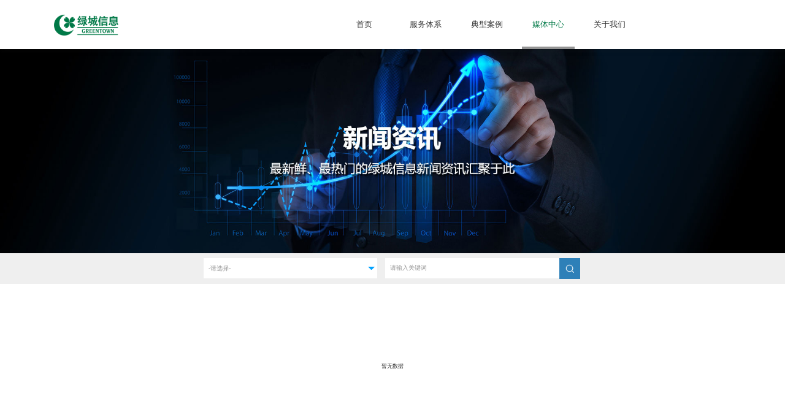

--- FILE ---
content_type: text/html; charset=utf-8
request_url: https://www.greentownit.com/media
body_size: 19101
content:
<!DOCTYPE html>
<html lang="en">
  <head>
    <meta charset="UTF-8" />
    <!-- <meta name="viewport" content="width=device-width, initial-scale=1.0, minimum-scale=1.0, maximum-scale=1.0, user-scalable=no"> -->
    <meta http-equiv="X-UA-Compatible" content="ie=edge,chrome=1" />
    <title>绿城信息，领先的园区物联网建设和运营一体化服务商</title>
    <meta
      name="description"
      content="主营业务覆盖园区物联网技术开发、企业数字化转型、智慧园区运营等领域，凭借端到端“技术+服务”综合业务能力和强大的纵深服务优势，已在10余个重要行业累计服务超过200家客户。"
    />
    <meta
      name="keyword"
      content="杭州绿城信息技术有限公司,杭州绿城信息,绿城信息,绿城,智慧园区,智慧社区,园区物联网,解决方案,智能房产,智能家居,大数据,物业行业,绿城,浙江远传,绿城物业,全媒体呼叫中心"
    />
    <meta name="baidu-site-verification" content="SHhDbYQFe8" />
    <link
      rel="shortcut icon"
      href="http://qiantun.oss-cn-beijing.aliyuncs.com/img/6519413d472a682ec027540d33d81160.png"
    />
    <link rel="stylesheet" href="../public/css/base.css" />
    <link rel="stylesheet" href="../public/css/layout.css" />
    <script src="../public/js/getQueryVal.js"></script>
    <script type="text/javascript">
      /* (function(doc) {
        doc.addEventListener('DOMContentLoaded', function() {
          var a = function() {
            var width =
            document.body.clientWidth || doc.documentElement.clientWidth;
            doc.getElementsByTagName('html')[0].style.fontSize =
              (width / 1920) * 100 + 'px';
          };
          window.onresize = a;
          a();
        });
      })(document); */
      //替代上边的代码，解决rem布局加载时候的闪屏问题
      function resize() {
        var doc = document.documentElement;
        var clientWidthRem = window.innerWidth;

        if (clientWidthRem <= 1024) {
          doc.style.fontSize = '53.333px';
        } /* else if(clientWidthRem>=1920){
          doc.style.fontSize='100px';
        } */ else {
          doc.style.fontSize = (clientWidthRem / 1920) * 100 + 'px';
        }

        // console.log(clientWidthRem);
      }
      window.onresize = resize;
      resize();
    </script>
    <!-- <script src="../public/js/jquery-1.10.1.min.js"></script> -->
    <script src="../public/js/jquery-1.11.1.min.js"></script>
    <script src="../public/js/jq-paginator.js"></script>
    <style>
      #cnzz_stat_icon_1275210848 {
        position: absolute;
        bottom: 0;
        left: 0;
      }
    </style>
  </head>

  <body>
    <div id="header">
      <div class="navbar-container">
        <a href="/" class="logo">
          <img
            src="http://qiantun.oss-cn-beijing.aliyuncs.com/img/a63888745c4772bd8b2ccecca33c3742.png"
            alt=""
          />
        </a>
        <!-- <ul class="navbar clearfix"> -->
        <ul class="navbar">
          
          <li class="navbar-item navbar-action fl ">
            <a href="/"> 首页 </a>
          </li>
          
          <li class="navbar-item navbar-action fl ">
            <a href="/service"> 服务体系 </a>
          </li>
          
          <li class="navbar-item navbar-action fl ">
            <a href="/specialcase"> 典型案例 </a>
          </li>
          
          <li class="navbar-item navbar-action fl active">
            <a href="/media"> 媒体中心 </a>
          </li>
          
          <li class="navbar-item navbar-action fl ">
            <a href="/about"> 关于我们 </a>
          </li>
          
        </ul>
      </div>
    </div>
    

<style>
  .media-banner {
    width: 100%;
  }
  input::-ms-clear {
    display: none;
  }

  .media-list {
    width: 9.25rem;
    margin: 0 auto;
    border-bottom: 1px solid #efefef;
    overflow: hidden;
    padding-bottom: 0.56rem;
  }
  .media-list2 {
    display: -webkit-box;
    display: -webkit-flex;
    display: -ms-flexbox;
    display: flex;
    width: 9.25rem;
    margin: 0 auto;
    border-bottom: 1px solid #efefef;
    overflow: hidden;
    padding: 0.51rem 0;
  }
  .media-list2 > div:first-child {
    width: 2.86rem;
    margin-right: 0.39rem;
  }
  .media-list2 > div:last-child {
    width: 6.01rem;
  }
  .common-div {
    width: 100%;
    margin-bottom: 0.12rem;
    position: relative;
  }
  .limit_img_size{
      max-height: 2.1rem;
      overflow: hidden;
  }
  .p-top {
    position: absolute;
    left: 0;
    top: 0;
    width: 100%;
    color: white;
    height: 0.51rem;
    line-height: 0.51rem;
    font-size: 0.33rem;
    background: rgba(0, 0, 0, 0.5);
  }
  .p-top2 {
    position: absolute;
    left: 0;
    top: 0;
    width: 100%;
    color: white;
    height: 0.3rem;
    line-height: 0.3rem;
    font-size: 0.2rem;
    background: rgba(0, 0, 0, 0.5);
  }
  .common-div span {
    line-height: 0.45rem;
    font-size: 0.24rem;
  }
  .common-div .span2 {
    margin-left:-0.05rem;
    line-height: 0.3rem;
    font-size: 0.16rem;
  }
  .media-list > div:last-child {
    width: 100%;
    padding: 0 0.23rem;
  }
  .p1 {
    text-align: center;
    /* color:#0d814c; */

    font-size: 0.24rem;
    line-height: 0.48rem;
    height: 0.48rem;
    white-space: nowrap;
    text-overflow: ellipsis;
    overflow: hidden;
  }
  .p1:hover {
    color: #0d814c;
    cursor: pointer;
  }
  .p2 {
    cursor: pointer;
    line-height: 0.28rem;
    font-size: 0.16rem;
    text-indent: 0.35rem;
    display: -webkit-box;
    -webkit-line-clamp: 3;
    -webkit-box-orient: vertical;
    overflow: hidden;
  }
  .p3 {
    font-size: 0.24rem;
    /*  overflow: hidden; 
        white-space: nowrap;
        text-overflow:ellipsis; */
    margin-bottom: 0.07rem;
  }
  .p3:hover {
    color: #0d814c;
    cursor: pointer;
  }
  .p4 {
    text-indent: 0.3rem;
    font-size: 0.16rem;
    
    line-height: 0.35rem;
    display: -webkit-box;
    -webkit-line-clamp: 3;
    -webkit-box-orient: vertical;
    overflow: hidden;
  }
  .search-wrap {
    background: #efefef;
    height: 0.75rem;
    margin-bottom: 0.51rem;
    padding-top: 0.12rem;
  }
  .search {
    width: 9.25rem;
    margin: 0 auto;
  }

  .media-wrap {
    overflow: hidden;
    margin-bottom: 0.5rem;
  }
  #selects {
    border: 0;

    position: relative;
    float: left;
    width: 4.25rem;
    height: 0.5rem;
    padding: 0 8px;
    line-height: 0.5rem;
    font-size: 0.15rem;
    color: #949494;
    margin-right: 0.2rem;
    outline: none;
    background: white;
  }
  #selectwrap {
    width: 100%;
  }
  .bg1 {
    position: absolute;
    top: 0.22rem;
    right: 0.06rem;
    border-width: 0.08rem;
    border-style: solid;
    border-color: #02a2ff transparent transparent transparent;
  }
  .selectul {
    position: absolute;
    left: 0;
    top: 0.5rem;
    display: none;
    list-style: none;
    border-bottom: 1px solid #b9e8f7;
    background: #ffffff;
    border-top: 0;
    z-index: 99;
  }
  .selectul li > a {
    width: 4.2rem;
    display: block;
    padding: 1px 25px;
    border: 1px solid #b9e8f7;
    border-bottom: 0;
    color: #000;
    text-decoration: none;
  }
  .selectul li > a:hover {
    border: 1px solid #34c3ff;
    border-bottom: 0;
    border-radius: 1px;
    /* background-image: linear-gradient(#68daff, #efefef,#68daff); */
    background: #efefef;
  }

  #inputs {
    float: left;
    padding: 0 8px;
    color: #949494;
    width: 4.25rem;
    height: 0.5rem;
    line-height: 0.5rem;
    font-size: 0.15rem;
    border: none;
  }
  .search .button {
    float: left;
    width: 0.52rem;
    height: 0.52rem;
    background: url(http://gt-fe.oss-cn-beijing.aliyuncs.com/img/f5ace9906f1f11e999fdbf5f202b9417.png)
      no-repeat;
    background-size: 100%100%;
    cursor: pointer;
  }

  .pagination-wrap {
    width: 9.25rem;
    margin: 30px auto;
    margin-bottom: 3rem;
  }
  .pagination {
    float: left;
    height: 60px;
    padding: 20px 0;
    list-style: none;
  }
  .pagination li {
    float: left;
  }
  .pagination a {
    display: block;
    border: 0;
    padding: 2px 12px;
    border: 1px #ccc solid;
    background: #efefef;
  }
  .pagination .total {
    display: block;
    padding: 2px 12px;
    background: #fff;
  }
  .pagination a:hover,
  .pagination .active a {
    background: #0d814c;
    color: white;
  }
  .pagination input {
    padding: 2px 10px;
    width: 32px;
    border: 1px #ccc solid;
    background: #fff;
  }

  .pagination a,
  .pagination .total,
  .pagination input {
    float: left;
    margin-right: 10px;
    height: 29px;
    font-size: 12px;
    line-height: 24px;
    color: #808080;
  }

  .empty_tip{
       text-align:center;
       line-height: 3rem;
   }
  /*  .pagination .prev a,.pagination .next a{background:#fff;color:#9a9a9a;border:1px solid #808080;} */

  .news-detail {
    width: 9.22rem;
    margin: 0 auto;
    padding: 0.8rem 0 120px;
    background: #fefefe;
  }

  .news-detail .p-small {
    color: #c4c4c5;
    font-size: 0.18rem;
    /* height:0.33rem; */
    text-indent: 0.4rem;
    line-height: 0.33rem;
    margin-bottom: 0.3rem;
  }
  .news-detail > div:nth-child(2) {
    width: 100%;
    display: -ms-flexbox;
    display: -webkit-box;
    display: -webkit-flex;
    display: flex;
    -ms-flex-pack: justify;
    justify-content: space-between;
    font-size: 0.16rem;
  }
  .news-detail > div:nth-child(3) {
    margin: 0.25rem 0 0.25rem;
    width: 100%;
    overflow: hidden;
    /*  border-bottom:1px solid #cecece; */
  }
  #newsTime {
    line-height: 0.4rem;
  }
  .backToCase {
    text-align: center;
    display: block;
    width: 0.8rem;
    height: 0.4rem;
    line-height: 0.4rem;
    cursor: pointer;
    /* position: absolute;
        top:0.8rem;
        right:0; */
    background: #7d7d7d;
    color: white;
  }
  .news-detail .detail-pic {
    width: 100%;
    margin-bottom: 0.2rem;
    /* height:5.5rem; */
  }
  .news-detail ul {
    overflow: hidden;
  }
  .news-detail li {
    margin-right: 0.15rem;
    float: left;
    width: 1rem;
    height: 0.6rem;
    cursor: pointer;
  }
</style>
<div class="page media-banner" style="margin-top: 80px;">
  <!-- <img src="http://gt-fe.oss-cn-beijing.aliyuncs.com/img/32a4de106af811e999fdbf5f202b9417.jpg" alt="" width="100%" />  -->
  <img
    src="http://gt-fe.oss-cn-beijing.aliyuncs.com/img/df80fd406f2011e999fdbf5f202b9417.jpg"
    alt=""
    width="100%"
  />
</div>

<span id="jsonStr" style="display: none;">{&quot;detail&quot;:0}</span>

    <div id="newsListAll">
        <div class="page search-wrap">
            <div class="search">
                <div id="selects">
                    <div id="selectwrap">
                        <span id="selectcontent" data-id="">-请选择-</span>
                        <b class="bg1"></b>
                    </div>
                    <ul class="selectul">
                        <li><a href="javascript:;" data-id="2">按名词搜索</a></li>
                        <li>
                            <a href="javascript:;" data-id="1">按日期搜索&nbsp;格式：yyyy-mm</a>
                        </li>
                    </ul>
                </div>

                <input type="text" id="inputs" value="请输入关键词" />
                <div class="button"></div>
            </div>

            <script>
            /* 搜索下拉框 */
            $(document).ready(function () {
                $("#selectwrap").click(function () {
                $(".selectul").toggle();
                });
            });
            $(".selectul li>a").click(function () {
                $("#selectcontent")
                .html($(this).html())
                .attr("data-id", $(this).attr("data-id"));

                $(".selectul").css("display", "none");
            });
            </script>
        </div>
        
            <p class="empty_tip">暂无数据</p>
        

    </div>



<script type="text/javascript">
  $(document).ready(function () {
    //console.log(JSON.parse($("#jsonStr").text()), "sss");
    // detail：1 详情页   0 新闻列表页
    let jsonStr = JSON.parse($("#jsonStr").text());
    
    let detail = jsonStr.detail;
    //console.log(detail, "llll");
    if(detail<1){

        // const getSearchVal=function(){
        //   let searchType = $("#selectcontent").attr("data-id");
        //   let searchVal = $("#inputs").val();
        //   console.log(searchVal=="")
        //   if (searchVal == "请输入关键词" || searchVal =="") {
        //     //reloadBydiffQuerys(pageNo,'','',large);
        //     return {
        //       isSearch:'n', 
        //     }
        //   } else {
        //     if (searchType == 1) {
        //         //reloadBydiffQuerys(pageNo,'',searchVal,large);
        //         return {
        //           isSearch:'y',
        //           searchType,
        //           searchVal
        //         }
        //     } else if (searchType == 2) {
        //         //reloadBydiffQuerys(pageNo,searchVal,'',large);
        //         return {
        //           isSearch:'y',
        //           searchType,
        //           searchVal
        //         }
        //     }else{
        //       return {
        //         isSearch:'n', 
        //       }
        //     }
        //   }
        // }
        
        const jumpPageWithSearchVal=function(pageNo){
          let searchType = $("#selectcontent").attr("data-id");
          let searchVal = $("#inputs").val();
          if (searchVal == "请输入关键词" || searchVal =="") {
            reloadBydiffQuerys(pageNo,'','',0);
          } else {
            if (searchType == 1) {
              reloadBydiffQuerys(pageNo,'',searchVal,0);
            } else if (searchType == 2) {
              reloadBydiffQuerys(pageNo,searchVal,'',0);
            }else{
              reloadBydiffQuerys(pageNo,'','',0);
            }
          }
        }
        
        $("#inputs").focusin(function () {
            if ($(this).val() == "请输入关键词") $(this).val(" ");
        });

        $("#inputs").blur(function () {
            if ($(this).val() === " ") $(this).val("请输入关键词");
        });

        $(".button").click(function () {
          var searchType = $("#selectcontent").attr("data-id");
          var searchVal = $("#inputs").val();
          //console.log(searchVal);
          if (searchVal == "请输入关键词" || searchVal =="") {
              reloadBydiffQuerys(1,'','',0);
          } else {
              if (searchType == 1) {
                  reloadBydiffQuerys(1,'',searchVal,0);
              } else if (searchType == 2) {
                  reloadBydiffQuerys(1,searchVal,'',0);
              }
          }
        });        
        $(".jumpTo").click(function () {
            jumpto();
        });
        var prevalue = jsonStr.pageNo;
        function jumpto() {
            var p = $(".jumpto").val();
            //var pNum=Number(p);
            if (p == Number(prevalue)+1) {
                return false;
            } else {
                console.log(typeof p);
                //reloadBydiffQuerys(p,'','',p>1?0:1)

                // let searchObj = getSearchVal();
                // if(searchObj.isSearch =='y'){
                //   if(searchObj.searchType==1){
                //     reloadBydiffQuerys(p, '', searchObj.searchVal, 0)
                //   }else if(searchObj.searchType==2){
                //     reloadBydiffQuerys(p, searchObj.searchVal, '',0)
                //   }
                // }else{
                //   reloadBydiffQuerys(p, '', '', 0)  
                // }

                jumpPageWithSearchVal(p);
                prevalue = p;
            }
        }

        let pageCount = jsonStr.pageCount;
        let pageNo = Number(jsonStr.pageNo) + 1;
        let pageSize = jsonStr.pageSize;
        
        let exist=document.getElementById('pagination1')
        if(exist!=null){
            $("#pagination1").jqPaginator({
                totalCounts: pageCount,
                totalPages: Math.ceil(pageCount / pageSize),
                currentPage: pageNo, //Number(p),
                pageSize: pageSize,
                onPageChange: function (num) {
                    if(num!=pageNo){
                      //reloadBydiffQuerys(num,'','',0) 
                      jumpPageWithSearchVal(num);
                    }
                },
            });
        }
        
    }else{
        $("body,html").animate(
            {
            scrollTop: 300,
            },
            400
        );
        $(".smallPic-ul li").click(function () {
            var url = $(this).find("img").attr("src");
            $(".detail-pic img").attr("src", url);
            $(this).css("border", "1px solid #acacdf");
            $(this).siblings("li").css("border", "1px solid #ffffff");
        });

    }
    //var newsdata = GetString("newsid");
  });

  // large 1真,0假  决定新闻列表的 第一个是否为大图展示
  function reloadBydiffQuerys(pageNo, keyWord, date,large) {
    window.location.href = `./media?pageNo=${pageNo}&keyWord=${keyWord}&date=${date}&large=${large}`;
  }

</script>

 
    <div id="footerWrap">
      <div class="footer flexbox">
        <span style="display: block">官方热线：95059400</span>
        <ul>
          <li><a href="./about?data=1">参观预约</a></li>
          <li><a href="./media">媒体中心</a></li>
          <li><a href="./about?data=3">商业合作</a></li>
          <li><a href="./about?data=2">联系我们</a></li>
        </ul>
        <span style="visibility: hidden; display: block">工作时间：9:30-17:30</span>
      </div>

      <p>
        © 2019 版权所有&nbsp;&nbsp;杭州绿城信息技术有限公司
        <a href="http://beian.miit.gov.cn/" target="blank" style="color: #fff">浙ICP备14042652号</a>
        地址：浙江省杭州市西湖区文一西路767号西溪国际商务中心D幢3楼
      </p>
    </div>
    
    <script type="text/javascript">
      var cnzz_protocol = 'https:' == document.location.protocol ? ' https://' : ' http://';
      document.write(
        unescape(
          "%3Cspan id='cnzz_stat_icon_1275210848'%3E%3C/span%3E%3Cscript src='" +
            cnzz_protocol +
            "s96.cnzz.com/z_stat.php%3Fid%3D1275210848' type='text/javascript'%3E%3C/script%3E",
        ),
      );
    </script>

     
  </body>
</html>


--- FILE ---
content_type: text/css; charset=utf-8
request_url: https://www.greentownit.com/public/css/base.css
body_size: 1141
content:
* {
    margin:0;
    padding:0;
    -webkit-box-sizing: border-box;
    box-sizing: border-box
}
body{
    color:#333;

    font-family:  "PingFang SC",  "Microsoft YaHei", "WenQuanYi Micro Hei";
    padding-bottom:140px;
}
input,textarea{

    font-family: "PingFang SC", "Microsoft YaHei", "WenQuanYi Micro Hei";
}
img{
    vertical-align: middle;
    border: none;;
}
a{
    color:#333;
    text-decoration: none;
}
ul,ol{
    list-style: none;
}
.fl{
    float: left;
}
/* .fr{
    float: right;
} */
.clearfix {
    overflow: auto;
    zoom: 1;
  }
  
input,textarea{outline:none} 
input::-webkit-input-placeholder{
    color:#e6e6e6;
}
input::-moz-placeholder{   /* Mozilla Firefox 19+ */
    color:#e6e6e6;
}
input:-moz-placeholder{    /* Mozilla Firefox 4 to 18 */
    color:#e6e6e6;
}
input:-ms-input-placeholder{  /* Internet Explorer 10-11 */ 
    color:#e6e6e6;
}
textarea::-webkit-input-placeholder{
    color:#e6e6e6;
}
textarea::-moz-placeholder{   /* Mozilla Firefox 19+ */
    color:#e6e6e6;
}
textarea:-moz-placeholder{    /* Mozilla Firefox 4 to 18 */
    color:#e6e6e6;
}
textarea:-ms-input-placeholder{  /* Internet Explorer 10-11 */ 
    color:#e6e6e6;
}
  
  
  




--- FILE ---
content_type: text/css; charset=utf-8
request_url: https://www.greentownit.com/public/css/layout.css
body_size: 6508
content:
@font-face {font-family: "iconfont";
  src: url('iconfont.eot?t=1558423902650'); /* IE9 */
  src: url('iconfont.eot?t=1558423902650#iefix') format('embedded-opentype'), /* IE6-IE8 */
  url('[data-uri]') format('woff2'),
  url('iconfont.woff?t=1558423902650') format('woff'),
  url('iconfont.ttf?t=1558423902650') format('truetype'), /* chrome, firefox, opera, Safari, Android, iOS 4.2+ */
  url('iconfont.svg?t=1558423902650#iconfont') format('svg'); /* iOS 4.1- */
}


.iconfont {
  font-family: 'iconfont' !important;
  font-style: normal;
  font-weight: normal;
  font-variant: normal;
  text-transform: none;
  line-height: 1;
  -webkit-font-smoothing: antialiased;
  -moz-osx-font-smoothing: grayscale;
  font-size: 15px;
  margin-right:0.1rem;
}

.icon-dingwei:before {
  content: "\e66a";
}

.icon-dianhua:before {
  content: "\e605";
}

.icon-youxiang:before {
  content: "\e610";
}


.icon-fill-location:before {
  content: '\e611';
}

.icon-weixin:before {
  content: '\e681';
}

.icon-phone:before {
  content: '\e665';
}

.icon-education:before {
  content: '\e63c';
}

.icon-location:before {
  content: '\e61a';
}

.icon-workyear:before {
  content: '\e618';
}

.icon-company:before {
  content: '\e844';
}
.icon-manage:before {
  content: '\e779';
}
.icon-members:before {
  content: '\e67f';
}
.icon-net:before {
  content: '\e601';
}
/* 预设几个值解决加载页面闪烁的问题 */
@media (min-width: 1024px) {
  html {
    font-size: 53.333px;
  }
}
@media (min-width: 1280px) {
  html {
    font-size: 66.6667px;
  }
}
@media (min-width: 1440px) {
  html {
    font-size: 75px;
  }
}
@media (min-width: 1920px) {
  html {
    font-size: 100px;
  }
}


body {
  font-size: 0.14rem;
  min-width: 1024px;
  min-height: 100vh;
  position: relative;
  padding-bottom: 120px;
  /* padding-bottom: 1.4rem; */
  color: #262626;
}

#header .navbar-container {
  position: fixed;
  left: 0; 
  top: 0;
  width: 100%;
  height: 80px;
  line-height: 80px;
  font-size:0.2rem;
  background: rgba(255, 255, 255, 1);
  overflow: hidden;
  z-index: 100;
  -webkit-box-shadow: 0px 1px 10px 0 rgba(38, 38, 38, 0.2);
  box-shadow: 0px 1px 10px 0 rgba(38, 38, 38, 0.2);
}
#body{
 /*  margin-top:80px; */
 background:#ffffff;
}
.navbar{
  position:absolute;
  left:42.5%;
  top:0;
  height:100%;
 /*  margin-left:-8.2%; */
  /* margin-left:-9.8%; */
}
.navbar .navbar-item {
  height: 100%;
}
.navbar-container .logo{
  float:left;
  display:block;
  width:193px;
  text-align:right;
  margin-right:12px; 
}
.navbar-container .logo img {
  width: 105px;
  display: inline-block;
}
.navbar .navbar-action {
  /* padding:0 12px; */
  padding:0 0.1rem;
 
}
.navbar .navbar-action>a{
  display:block;
  height:100%;
 /*  width:1.1rem;
  text-align:center; */
 /*  padding:0 0.19rem; */
 /* width:88px; */
 width:1.3rem;
 /* font-size:0.22rem; */
 
 text-align:center;
/*  margin-right:0.22rem; */
}
.navbar .navbar-action>a:last-child{
  margin-right:0;
}
.navbar .navbar-action > a:hover {
  color: #007947;
}
.navbar .navbar-action.active > a {
  color: #007947; 
  border-bottom: 4px solid #949494;
}
/* .navbar .navbar-action.active > a::before {
  display:block;
  content: '';
  width: 1rem;
  height: 4px;
  background: #007947;
  position: absolute;
  bottom: -18px;
  left: 50%;
  margin-left: -10px;
  display: none;
} */



.page {
  position: relative;
}
.main-container {
  width: 12.8rem;
  height: 100%;
  margin: 0 auto;
  /* overflow: hidden; */
}
.main-container > .title {
  padding-top: 1.5rem;
  text-align: center;
  font-size: 0.48rem;
  line-height: 1rem;
  font-weight: 800;
  position: relative;
}
.main-container > .title.noline::before {
  display: none;
}
.main-container > .title::before {
  position: absolute;
  content: '';
  width: 0.5rem;
  height: 2px;
  background: #333;
  left: 50%;
  margin-left: -0.25rem;
  bottom: 0;
}
.main-container .content {
  margin-top: 1rem;
}
#footerWrap {
  width: 100%;
  background:#c0c0c0;
  /* height: 140px; */
  
  position: absolute;
  left:0;
  bottom:0;
  
}
.footer{
  width:78.7%;
  margin:0 auto;
  line-height: 24px;
  color:#595757;
  padding:36px 0;
  font-size:0.24rem;
}
.footer li{
  float:left;
}
.footer li>a{
  display:block;
  height:24px;
  padding:0 22px;
  border-right: 2px solid #595757;
  
}
.footer li:last-child>a{
  border-right:0;
}
#footerWrap p{
  height:0.34rem;
  color: white;
  text-align: center;
  line-height: 0.34rem;
  font-size:0.12rem;
  border-top:1px solid #d7d5d5;
}


.flexbox {
  display: -webkit-box;
  display: -ms-flexbox;
  display: -webkit-flex;
  display: flex;
  -ms-flex-pack :  justify;
  -webkit-box-pack: justify;
  justify-content: space-between;
   
}


--- FILE ---
content_type: application/javascript; charset=utf-8
request_url: https://www.greentownit.com/public/js/jq-paginator.js
body_size: 8347
content:
/* eslint-env jquery */
/* eslint-disable new-cap */

'use strict'

var $ = jQuery

$.jqPaginator = function (el, options) {
  if (!(this instanceof $.jqPaginator)) {
    return new $.jqPaginator(el, options)
  }
 //console.log('sss',this);
  var self = this

  self.$container = $(el)
  self.$container.data('jqPaginator', self)
 
  self.init = function () {
    if (options.first || options.prev || options.next || options.last || options.page|| options.total) {
      options = $.extend(
        {},
        {
          first: '',
          prev: '',
          next: '',
          last: '',
          total:'',
          //jump:'',
          page: ''
        },
        options
      )
    }
    self.options = $.extend({}, $.jqPaginator.defaultOptions, options)
    self.verify()
    self.extendJquery()
    self.render()
    self.fireEvent(this.options.currentPage, 'init')
  }

  self.verify = function () {
    var opts = self.options

    if (!self.isNumber(opts.totalPages)) {
      throw new Error('[jqPaginator] type error: totalPages')
    }

    if (!self.isNumber(opts.totalCounts)) {
      throw new Error('[jqPaginator] type error: totalCounts')
    }

    if (!self.isNumber(opts.pageSize)) {
      throw new Error('[jqPaginator] type error: pageSize')
    }

    if (!self.isNumber(opts.currentPage)) {
      throw new Error('[jqPaginator] type error: currentPage')
    }

    if (!self.isNumber(opts.visiblePages)) {
      throw new Error('[jqPaginator] type error: visiblePages')
    }

    if (!opts.totalPages && !opts.totalCounts) {
      throw new Error('[jqPaginator] totalCounts or totalPages is required')
    }

    if (!opts.totalPages && opts.totalCounts && !opts.pageSize) {
      throw new Error('[jqPaginator] pageSize is required')
    }

    if (opts.totalCounts && opts.pageSize) {
      opts.totalPages = Math.ceil(opts.totalCounts / opts.pageSize)
    }

    if (opts.currentPage < 1 || opts.currentPage > opts.totalPages) {
      throw new Error('[jqPaginator] currentPage is incorrect')
    }

    if (opts.totalPages < 1) {
      throw new Error('[jqPaginator] totalPages cannot be less currentPage')
    }
  }

  self.extendJquery = function () {
    $.fn.jqPaginatorHTML = function (s) {
      return s
        ? this.before(s).remove()
        : $('<p>')
          .append(this.eq(0).clone())
          .html()
    }
  }

  self.render = function () {
    self.renderHtml()
    self.setStatus()
    self.bindEvents()
  }

  self.renderHtml = function () {
    var html = []
    var pages = self.getPages()
    for (var i = 0, j = pages.length; i < j; i++) {
      html.push(self.buildItem('page', pages[i]))
    }

    self.isEnable('prev') && html.unshift(self.buildItem('prev', self.options.currentPage - 1))
    //self.isEnable('first') && html.unshift(self.buildItem('first', 1))
    self.isEnable('statistics') && html.unshift(self.buildItem('statistics'))
    self.isEnable('next') && html.push(self.buildItem('next', self.options.currentPage + 1))
    //self.isEnable('last') && html.push(self.buildItem('last', self.options.totalPages))
    self.isEnable('total') && html.push(self.buildItem('total', self.options.totalPages))
    //self.isEnable('jump') && html.push(self.buildItem('jump', self.options.totalPages))
    if (self.options.wrapper) {
      self.$container.html(
        $(self.options.wrapper)
          .html(html.join(''))
          .jqPaginatorHTML()
      )
    } else {
      self.$container.html(html.join(''))
    }
  }

  self.buildItem = function (type, pageData) {
    var html = self.options[type]
      .replace(/{{page}}/g, pageData)
      .replace(/{{totalPages}}/g, self.options.totalPages)
      .replace(/{{totalCounts}}/g, self.options.totalCounts)

    return $(html)
      .attr({
        'jp-role': type,
        'jp-data': pageData
      })
      .jqPaginatorHTML()
  }

  self.setStatus = function () {
    var options = self.options

    /* if (!self.isEnable('first') || options.currentPage === 1) {
      $('[jp-role=first]', self.$container).addClass(options.disableClass)
    } */
    if (!self.isEnable('prev') || options.currentPage === 1) {
      $('[jp-role=prev]', self.$container).addClass(options.disableClass)
    }
    if (!self.isEnable('next') || options.currentPage >= options.totalPages) {
      $('[jp-role=next]', self.$container).addClass(options.disableClass)
    }
    /* if (!self.isEnable('last') || options.currentPage >= options.totalPages) {
      $('[jp-role=last]', self.$container).addClass(options.disableClass)
    } */
    /* $('[jp-role=jump]', self.$container).addClass(options.activeClass) */
    $('[jp-role=total]', self.$container).addClass(options.disableClass)
    $('[jp-role=page]', self.$container).removeClass(options.activeClass)
    $('[jp-role=page][jp-data=' + options.currentPage + ']', self.$container).addClass(options.activeClass)
  }

  self.getPages = function () {
    var pages = []

    var visiblePages = self.options.visiblePages

    var currentPage = self.options.currentPage

    var totalPages = self.options.totalPages

    if (visiblePages > totalPages) {
      visiblePages = totalPages
    }

    var half = Math.floor(visiblePages / 2)
    var start = currentPage - half + 1 - (visiblePages % 2)
    var end = currentPage + half

    if (start < 1) {
      start = 1
      end = visiblePages
    }
    if (end > totalPages) {
      end = totalPages
      start = 1 + totalPages - visiblePages
    }

    var itPage = start
    while (itPage <= end) {
      pages.push(itPage)
      itPage++
    }

    return pages
  }

  self.isNumber = function (value) {
    var type = typeof value
    return type === 'number' || type === 'undefined'
  }

  self.isEnable = function (type) {
    return self.options[type] && typeof self.options[type] === 'string'
  }

  self.switchPage = function (pageIndex) {
    self.options.currentPage = pageIndex
    self.render()
  }

  self.fireEvent = function (pageIndex, type) {
    return typeof self.options.onPageChange !== 'function' || self.options.onPageChange(pageIndex, type) !== false
  }

  self.callMethod = function (method, options) {
    switch (method) {
      case 'option':
        self.options = $.extend({}, self.options, options)
        self.verify()
        self.render()
        break
      case 'destroy':
        self.$container.empty()
        self.$container.removeData('jqPaginator')
        break
      default:
        throw new Error('[jqPaginator] method "' + method + '" does not exist')
    }

    return self.$container
  }

  self.bindEvents = function () {
    var opts = self.options

    self.$container.off()
    self.$container.on('click', '[jp-role]', function () {
      var $el = $(this)
      if ($el.hasClass(opts.disableClass) || $el.hasClass(opts.activeClass)) {
        return
      }

      var pageIndex = +$el.attr('jp-data')
      if (self.fireEvent(pageIndex, 'change')) {
        self.switchPage(pageIndex)
      }
    })
  }

  self.init()

  return self.$container
}

$.jqPaginator.defaultOptions = {
  wrapper: '',
  //first: '<li class="first"><a href="javascript:;">首页</a></li>',
  prev: '<li class="prev"><a href="javascript:;">上一页</a></li>',
  next: '<li class="next"><a href="javascript:;">下一页</a></li>',
  //last: '<li class="last"><a href="javascript:;">尾页</a></li>',
  total:'<li class="total">共{{totalCounts}}条信息/{{totalPages}}页</li>',
 /*  jump:'<li class="jump"><input value=""/><a href="javascript:;">跳转</a></li>', */
  page: '<li class="page"><a href="javascript:;">{{page}}</a></li>',
  
  totalPages: 1,
  totalCounts: 1,
  pageSize: 4,
  currentPage: 1,
  visiblePages: 2,
  disableClass: 'disabled',
  activeClass: 'active',
  onPageChange: null
}

$.fn.jqPaginator = function () {
  var self = this

  var args = Array.prototype.slice.call(arguments)

  if (typeof args[0] === 'string') {
    var $instance = $(self).data('jqPaginator')
    if (!$instance) {
      throw new Error('[jqPaginator] the element is not instantiated')
    } else {
      return $instance.callMethod(args[0], args[1])
    }
  } else {
    return new $.jqPaginator(this, args[0])
  }
}


--- FILE ---
content_type: application/javascript; charset=utf-8
request_url: https://www.greentownit.com/public/js/getQueryVal.js
body_size: 100
content:
function GetString(name) { 
    var reg = new RegExp("(^|&)" + name + "=([^&]*)(&|$)", "i");
    var r = window.location.search.substr(1).match(reg);
        if(r != null) return decodeURI(r[2]);
        return null;
}